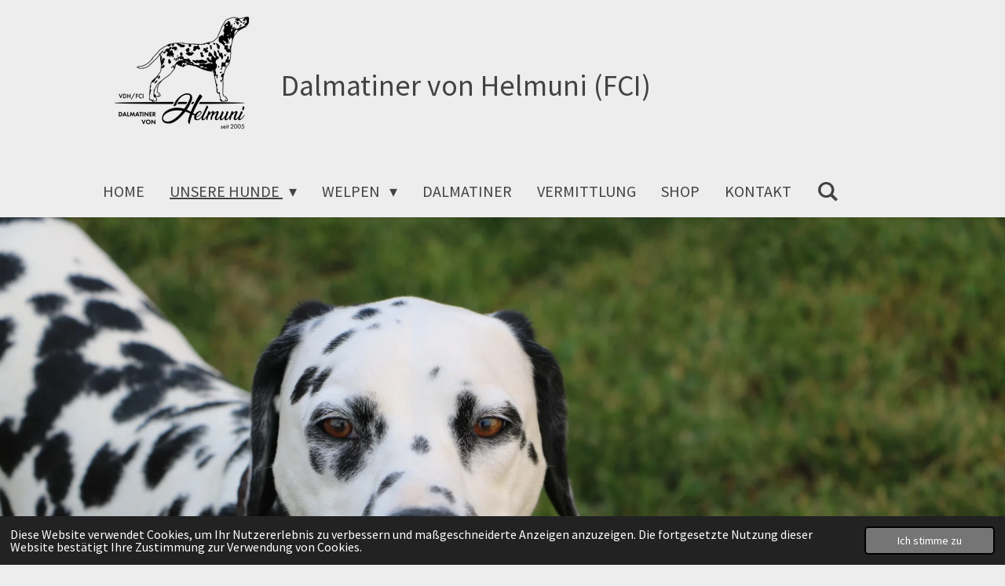

--- FILE ---
content_type: text/html; charset=UTF-8
request_url: https://www.dalmatiner-von-helmuni.com/unsere-hunde/im-ruhestand/descara-von-helmuni
body_size: 11852
content:
<!DOCTYPE html>
<html lang="de">
    <head>
        <meta http-equiv="Content-Type" content="text/html; charset=utf-8">
        <meta name="viewport" content="width=device-width, initial-scale=1.0, maximum-scale=5.0">
        <meta http-equiv="X-UA-Compatible" content="IE=edge">
        <link rel="canonical" href="https://www.dalmatiner-von-helmuni.com/unsere-hunde/im-ruhestand/descara-von-helmuni">
        <link rel="sitemap" type="application/xml" href="https://www.dalmatiner-von-helmuni.com/sitemap.xml">
        <meta property="og:title" content="Descara von Helmuni / Im Ruhestand / Unsere Hunde | Dalmatiner von Helmuni (FCI)">
        <meta property="og:url" content="https://www.dalmatiner-von-helmuni.com/unsere-hunde/im-ruhestand/descara-von-helmuni">
        <base href="https://www.dalmatiner-von-helmuni.com/">
        <meta name="description" property="og:description" content="">
                <script nonce="eb66662764615cac4b3002fe67054abf">
            
            window.JOUWWEB = window.JOUWWEB || {};
            window.JOUWWEB.application = window.JOUWWEB.application || {};
            window.JOUWWEB.application = {"backends":[{"domain":"jouwweb.nl","freeDomain":"jouwweb.site"},{"domain":"webador.com","freeDomain":"webadorsite.com"},{"domain":"webador.de","freeDomain":"webadorsite.com"},{"domain":"webador.fr","freeDomain":"webadorsite.com"},{"domain":"webador.es","freeDomain":"webadorsite.com"},{"domain":"webador.it","freeDomain":"webadorsite.com"},{"domain":"jouwweb.be","freeDomain":"jouwweb.site"},{"domain":"webador.ie","freeDomain":"webadorsite.com"},{"domain":"webador.co.uk","freeDomain":"webadorsite.com"},{"domain":"webador.at","freeDomain":"webadorsite.com"},{"domain":"webador.be","freeDomain":"webadorsite.com"},{"domain":"webador.ch","freeDomain":"webadorsite.com"},{"domain":"webador.ch","freeDomain":"webadorsite.com"},{"domain":"webador.mx","freeDomain":"webadorsite.com"},{"domain":"webador.com","freeDomain":"webadorsite.com"},{"domain":"webador.dk","freeDomain":"webadorsite.com"},{"domain":"webador.se","freeDomain":"webadorsite.com"},{"domain":"webador.no","freeDomain":"webadorsite.com"},{"domain":"webador.fi","freeDomain":"webadorsite.com"},{"domain":"webador.ca","freeDomain":"webadorsite.com"},{"domain":"webador.ca","freeDomain":"webadorsite.com"},{"domain":"webador.pl","freeDomain":"webadorsite.com"},{"domain":"webador.com.au","freeDomain":"webadorsite.com"},{"domain":"webador.nz","freeDomain":"webadorsite.com"}],"editorLocale":"de-DE","editorTimezone":"Europe\/Berlin","editorLanguage":"de","analytics4TrackingId":"G-E6PZPGE4QM","analyticsDimensions":[],"backendDomain":"www.webador.de","backendShortDomain":"webador.de","backendKey":"webador-de","freeWebsiteDomain":"webadorsite.com","noSsl":false,"build":{"reference":"dabeacf"},"linkHostnames":["www.jouwweb.nl","www.webador.com","www.webador.de","www.webador.fr","www.webador.es","www.webador.it","www.jouwweb.be","www.webador.ie","www.webador.co.uk","www.webador.at","www.webador.be","www.webador.ch","fr.webador.ch","www.webador.mx","es.webador.com","www.webador.dk","www.webador.se","www.webador.no","www.webador.fi","www.webador.ca","fr.webador.ca","www.webador.pl","www.webador.com.au","www.webador.nz"],"assetsUrl":"https:\/\/assets.jwwb.nl","loginUrl":"https:\/\/www.webador.de\/anmelden","publishUrl":"https:\/\/www.webador.de\/v2\/website\/4442445\/publish-proxy","adminUserOrIp":false,"pricing":{"plans":{"lite":{"amount":"700","currency":"EUR"},"pro":{"amount":"1200","currency":"EUR"},"business":{"amount":"2400","currency":"EUR"}},"yearlyDiscount":{"price":{"amount":"0","currency":"EUR"},"ratio":0,"percent":"0\u00a0%","discountPrice":{"amount":"0","currency":"EUR"},"termPricePerMonth":{"amount":"0","currency":"EUR"},"termPricePerYear":{"amount":"0","currency":"EUR"}}},"hcUrl":{"add-product-variants":"https:\/\/help.webador.com\/hc\/de\/articles\/29426751649809","basic-vs-advanced-shipping":"https:\/\/help.webador.com\/hc\/de\/articles\/29426731685777","html-in-head":"https:\/\/help.webador.com\/hc\/de\/articles\/29426689990033","link-domain-name":"https:\/\/help.webador.com\/hc\/de\/articles\/29426688803345","optimize-for-mobile":"https:\/\/help.webador.com\/hc\/de\/articles\/29426707033617","seo":"https:\/\/help.webador.com\/hc\/de\/categories\/29387178511377","transfer-domain-name":"https:\/\/help.webador.com\/hc\/de\/articles\/29426715688209","website-not-secure":"https:\/\/help.webador.com\/hc\/de\/articles\/29426706659729"}};
            window.JOUWWEB.brand = {"type":"webador","name":"Webador","domain":"Webador.de","supportEmail":"support@webador.de"};
                    
                window.JOUWWEB = window.JOUWWEB || {};
                window.JOUWWEB.websiteRendering = {"locale":"de-DE","timezone":"Europe\/Berlin","routes":{"api\/upload\/product-field":"\/_api\/upload\/product-field","checkout\/cart":"\/cart","payment":"\/complete-order\/:publicOrderId","payment\/forward":"\/complete-order\/:publicOrderId\/forward","public-order":"\/order\/:publicOrderId","checkout\/authorize":"\/cart\/authorize\/:gateway","wishlist":"\/wishlist"}};
                                                    window.JOUWWEB.website = {"id":4442445,"locale":"de-DE","enabled":true,"title":"Dalmatiner von Helmuni (FCI)","hasTitle":true,"roleOfLoggedInUser":null,"ownerLocale":"de-DE","plan":"pro","freeWebsiteDomain":"webadorsite.com","backendKey":"webador-de","currency":"EUR","defaultLocale":"de-DE","url":"https:\/\/www.dalmatiner-von-helmuni.com\/","homepageSegmentId":18375545,"category":"website","isOffline":false,"isPublished":true,"locales":["de-DE"],"allowed":{"ads":false,"credits":true,"externalLinks":true,"slideshow":true,"customDefaultSlideshow":true,"hostedAlbums":true,"moderators":true,"mailboxQuota":1,"statisticsVisitors":true,"statisticsDetailed":true,"statisticsMonths":1,"favicon":true,"password":true,"freeDomains":0,"freeMailAccounts":1,"canUseLanguages":false,"fileUpload":true,"legacyFontSize":false,"webshop":true,"products":10,"imageText":false,"search":true,"audioUpload":true,"videoUpload":0,"allowDangerousForms":false,"allowHtmlCode":true,"mobileBar":true,"sidebar":false,"poll":false,"allowCustomForms":true,"allowBusinessListing":true,"allowCustomAnalytics":true,"allowAccountingLink":true,"digitalProducts":false,"sitemapElement":false},"mobileBar":{"enabled":true,"theme":"accent","email":{"active":true,"value":"info@dalmatiner-von-helmuni.com"},"location":{"active":true,"value":"Schillerstra\u00dfe 4, Pfatter"},"phone":{"active":true,"value":"+4994819439102"},"whatsapp":{"active":false},"social":{"active":true,"network":"facebook","value":"dalmatiner.helmuni"}},"webshop":{"enabled":false,"currency":"EUR","taxEnabled":false,"taxInclusive":true,"vatDisclaimerVisible":true,"orderNotice":null,"orderConfirmation":null,"freeShipping":false,"freeShippingAmount":"0.00","shippingDisclaimerVisible":true,"pickupAllowed":false,"couponAllowed":false,"detailsPageAvailable":true,"socialMediaVisible":false,"termsPage":null,"termsPageUrl":null,"extraTerms":null,"pricingVisible":true,"orderButtonVisible":true,"shippingAdvanced":false,"shippingAdvancedBackEnd":false,"soldOutVisible":true,"backInStockNotificationEnabled":true,"canAddProducts":true,"nextOrderNumber":1,"allowedServicePoints":[],"sendcloudConfigured":false,"sendcloudFallbackPublicKey":"a3d50033a59b4a598f1d7ce7e72aafdf","taxExemptionAllowed":true,"invoiceComment":null,"emptyCartVisible":true,"minimumOrderPrice":null,"productNumbersEnabled":false,"wishlistEnabled":true,"hideTaxOnCart":false},"isTreatedAsWebshop":false};                            window.JOUWWEB.cart = {"products":[],"coupon":null,"shippingCountryCode":null,"shippingChoice":null,"breakdown":[]};                            window.JOUWWEB.scripts = ["website-rendering\/slideshow"];                        window.parent.JOUWWEB.colorPalette = window.JOUWWEB.colorPalette;
        </script>
                <title>Descara von Helmuni / Im Ruhestand / Unsere Hunde | Dalmatiner von Helmuni (FCI)</title>
                                            <link href="https://primary.jwwb.nl/public/v/b/b/temp-qgmcglqsbgbinphtwlmx/touch-icon-iphone.png?bust=1739196362" rel="apple-touch-icon" sizes="60x60">                                                <link href="https://primary.jwwb.nl/public/v/b/b/temp-qgmcglqsbgbinphtwlmx/touch-icon-ipad.png?bust=1739196362" rel="apple-touch-icon" sizes="76x76">                                                <link href="https://primary.jwwb.nl/public/v/b/b/temp-qgmcglqsbgbinphtwlmx/touch-icon-iphone-retina.png?bust=1739196362" rel="apple-touch-icon" sizes="120x120">                                                <link href="https://primary.jwwb.nl/public/v/b/b/temp-qgmcglqsbgbinphtwlmx/touch-icon-ipad-retina.png?bust=1739196362" rel="apple-touch-icon" sizes="152x152">                                                <link href="https://primary.jwwb.nl/public/v/b/b/temp-qgmcglqsbgbinphtwlmx/favicon.png?bust=1739196362" rel="shortcut icon">                                                <link href="https://primary.jwwb.nl/public/v/b/b/temp-qgmcglqsbgbinphtwlmx/favicon.png?bust=1739196362" rel="icon">                                        <meta property="og:image" content="https&#x3A;&#x2F;&#x2F;primary.jwwb.nl&#x2F;public&#x2F;v&#x2F;b&#x2F;b&#x2F;temp-qgmcglqsbgbinphtwlmx&#x2F;descara-high-t1bb6y.jpg&#x3F;enable-io&#x3D;true&amp;enable&#x3D;upscale&amp;fit&#x3D;bounds&amp;width&#x3D;1200">
                    <meta property="og:image" content="https&#x3A;&#x2F;&#x2F;primary.jwwb.nl&#x2F;public&#x2F;v&#x2F;b&#x2F;b&#x2F;temp-qgmcglqsbgbinphtwlmx&#x2F;vektorgrafik-png-high-tqbso1.png&#x3F;enable-io&#x3D;true&amp;enable&#x3D;upscale&amp;fit&#x3D;bounds&amp;width&#x3D;1200">
                    <meta property="og:image" content="https&#x3A;&#x2F;&#x2F;primary.jwwb.nl&#x2F;public&#x2F;v&#x2F;b&#x2F;b&#x2F;temp-qgmcglqsbgbinphtwlmx&#x2F;vektor-png-high.png&#x3F;enable-io&#x3D;true&amp;enable&#x3D;upscale&amp;fit&#x3D;bounds&amp;width&#x3D;1200">
                                    <meta name="twitter:card" content="summary_large_image">
                        <meta property="twitter:image" content="https&#x3A;&#x2F;&#x2F;primary.jwwb.nl&#x2F;public&#x2F;v&#x2F;b&#x2F;b&#x2F;temp-qgmcglqsbgbinphtwlmx&#x2F;descara-high-t1bb6y.jpg&#x3F;enable-io&#x3D;true&amp;enable&#x3D;upscale&amp;fit&#x3D;bounds&amp;width&#x3D;1200">
                                                    <script src="https://plausible.io/js/script.manual.js" nonce="eb66662764615cac4b3002fe67054abf" data-turbo-track="reload" defer data-domain="shard20.jouwweb.nl"></script>
<link rel="stylesheet" type="text/css" href="https://gfonts.jwwb.nl/css?display=fallback&amp;family=Source+Sans+Pro%3A400%2C700%2C400italic%2C700italic" nonce="eb66662764615cac4b3002fe67054abf" data-turbo-track="dynamic">
<script src="https://assets.jwwb.nl/assets/build/website-rendering/de-DE.js?bust=bebfc15ff0c7ef191570" nonce="eb66662764615cac4b3002fe67054abf" data-turbo-track="reload" defer></script>
<script src="https://assets.jwwb.nl/assets/website-rendering/runtime.cee983c75391f900fb05.js?bust=4ce5de21b577bc4120dd" nonce="eb66662764615cac4b3002fe67054abf" data-turbo-track="reload" defer></script>
<script src="https://assets.jwwb.nl/assets/website-rendering/812.881ee67943804724d5af.js?bust=78ab7ad7d6392c42d317" nonce="eb66662764615cac4b3002fe67054abf" data-turbo-track="reload" defer></script>
<script src="https://assets.jwwb.nl/assets/website-rendering/main.5cc2a9179e0462270809.js?bust=47fa63093185ee0400ae" nonce="eb66662764615cac4b3002fe67054abf" data-turbo-track="reload" defer></script>
<link rel="preload" href="https://assets.jwwb.nl/assets/website-rendering/styles.c611799110a447e67981.css?bust=226f06dc4f39cd5a64cc" as="style">
<link rel="preload" href="https://assets.jwwb.nl/assets/website-rendering/fonts/icons-website-rendering/font/website-rendering.woff2?bust=bd2797014f9452dadc8e" as="font" crossorigin>
<link rel="preconnect" href="https://gfonts.jwwb.nl">
<link rel="stylesheet" type="text/css" href="https://assets.jwwb.nl/assets/website-rendering/styles.c611799110a447e67981.css?bust=226f06dc4f39cd5a64cc" nonce="eb66662764615cac4b3002fe67054abf" data-turbo-track="dynamic">
<link rel="preconnect" href="https://assets.jwwb.nl">
<link rel="stylesheet" type="text/css" href="https://primary.jwwb.nl/public/v/b/b/temp-qgmcglqsbgbinphtwlmx/style.css?bust=1768824083" nonce="eb66662764615cac4b3002fe67054abf" data-turbo-track="dynamic">    </head>
    <body
        id="top"
        class="jw-is-slideshow jw-header-is-image-text jw-is-segment-page jw-is-frontend jw-is-no-sidebar jw-is-no-messagebar jw-is-no-touch-device jw-is-no-mobile"
                                    data-jouwweb-page="19141618"
                                                data-jouwweb-segment-id="19141618"
                                                data-jouwweb-segment-type="page"
                                                data-template-threshold="900"
                                                data-template-name="100-percent&#x7C;poisson"
                            itemscope
        itemtype="https://schema.org/WebPage"
    >
                                    <meta itemprop="url" content="https://www.dalmatiner-von-helmuni.com/unsere-hunde/im-ruhestand/descara-von-helmuni">
        <a href="#main-content" class="jw-skip-link">
            Zum Hauptinhalt springen        </a>
        <div class="jw-background"></div>
        <div class="jw-body">
            <div class="jw-mobile-menu jw-mobile-is-text js-mobile-menu">
            <button
            type="button"
            class="jw-mobile-menu__button jw-mobile-search-button"
            aria-label="Suche innerhalb der Website"
        >
            <span class="jw-icon-search"></span>
        </button>
        <div class="jw-mobile-header jw-mobile-header--image-text">
        <a            class="jw-mobile-header-content"
                            href="/"
                        >
                            <img class="jw-mobile-logo jw-mobile-logo--square" src="https://primary.jwwb.nl/public/v/b/b/temp-qgmcglqsbgbinphtwlmx/vektorgrafik-png-high.png?enable-io=true&amp;enable=upscale&amp;height=70" srcset="https://primary.jwwb.nl/public/v/b/b/temp-qgmcglqsbgbinphtwlmx/vektorgrafik-png-high.png?enable-io=true&amp;enable=upscale&amp;height=70 1x, https://primary.jwwb.nl/public/v/b/b/temp-qgmcglqsbgbinphtwlmx/vektorgrafik-png-high.png?enable-io=true&amp;enable=upscale&amp;height=140&amp;quality=70 2x" alt="Dalmatiner von Helmuni (FCI)" title="Dalmatiner von Helmuni (FCI)">                                        <div class="jw-mobile-text">
                    <span style="font-size: 150%;">Dalmatiner von Helmuni (FCI)</span>                </div>
                    </a>
    </div>

    
            <button
            type="button"
            class="jw-mobile-menu__button jw-mobile-toggle"
            aria-label="Menü anzeigen"
        >
            <span class="jw-icon-burger"></span>
        </button>
    </div>
    <div class="jw-mobile-menu-search jw-mobile-menu-search--hidden">
        <form
            action="/search"
            method="get"
            class="jw-mobile-menu-search__box"
        >
            <input
                type="text"
                name="q"
                value=""
                placeholder="Suche..."
                class="jw-mobile-menu-search__input"
                aria-label="Suche"
            >
            <button type="submit" class="jw-btn jw-btn--style-flat jw-mobile-menu-search__button" aria-label="Suche">
                <span class="website-rendering-icon-search" aria-hidden="true"></span>
            </button>
            <button type="button" class="jw-btn jw-btn--style-flat jw-mobile-menu-search__button js-cancel-search" aria-label="Suche abbrechen">
                <span class="website-rendering-icon-cancel" aria-hidden="true"></span>
            </button>
        </form>
    </div>
            <div class="topmenu">
    <header>
        <div class="topmenu-inner js-topbar-content-container">
            <div class="jw-header-logo">
            <div
    id="jw-header-image-container"
    class="jw-header jw-header-image jw-header-image-toggle"
    style="flex-basis: 213px; max-width: 213px; flex-shrink: 1;"
>
            <a href="/">
        <img id="jw-header-image" data-image-id="149987267" srcset="https://primary.jwwb.nl/public/v/b/b/temp-qgmcglqsbgbinphtwlmx/vektorgrafik-png-high.png?enable-io=true&amp;width=213 213w, https://primary.jwwb.nl/public/v/b/b/temp-qgmcglqsbgbinphtwlmx/vektorgrafik-png-high.png?enable-io=true&amp;width=426 426w" class="jw-header-image" title="Dalmatiner von Helmuni (FCI)" style="" sizes="213px" width="213" height="213" intrinsicsize="213.00 x 213.00" alt="Dalmatiner von Helmuni (FCI)">                </a>
    </div>
        <div
    class="jw-header jw-header-title-container jw-header-text jw-header-text-toggle"
    data-stylable="true"
>
    <a        id="jw-header-title"
        class="jw-header-title"
                    href="/"
            >
        <span style="font-size: 150%;">Dalmatiner von Helmuni (FCI)</span>    </a>
</div>
</div>
            <nav class="menu jw-menu-copy">
                <ul
    id="jw-menu"
    class="jw-menu jw-menu-horizontal"
            >
            <li
    class="jw-menu-item"
>
        <a        class="jw-menu-link"
        href="/"                                            data-page-link-id="18375545"
                            >
                <span class="">
            Home        </span>
            </a>
                </li>
            <li
    class="jw-menu-item jw-menu-has-submenu jw-menu-is-active"
>
        <a        class="jw-menu-link js-active-menu-item"
        href="/unsere-hunde"                                            data-page-link-id="18378846"
                            >
                <span class="">
            Unsere Hunde        </span>
                    <span class="jw-arrow jw-arrow-toplevel"></span>
            </a>
                    <ul
            class="jw-submenu"
                    >
                            <li
    class="jw-menu-item jw-menu-has-submenu"
>
        <a        class="jw-menu-link"
        href="/unsere-hunde/unsere-hunde-1"                                            data-page-link-id="19141506"
                            >
                <span class="">
            unsere Hunde        </span>
                    <span class="jw-arrow"></span>
            </a>
                    <ul
            class="jw-submenu"
                    >
                            <li
    class="jw-menu-item"
>
        <a        class="jw-menu-link"
        href="/unsere-hunde/unsere-hunde-1/jule"                                            data-page-link-id="18584943"
                            >
                <span class="">
            Jule        </span>
            </a>
                </li>
                            <li
    class="jw-menu-item"
>
        <a        class="jw-menu-link"
        href="/unsere-hunde/unsere-hunde-1/lotte"                                            data-page-link-id="18584949"
                            >
                <span class="">
            Lotte        </span>
            </a>
                </li>
                            <li
    class="jw-menu-item"
>
        <a        class="jw-menu-link"
        href="/unsere-hunde/unsere-hunde-1/casper"                                            data-page-link-id="26725032"
                            >
                <span class="">
            Casper        </span>
            </a>
                </li>
                    </ul>
        </li>
                            <li
    class="jw-menu-item jw-menu-has-submenu jw-menu-is-active"
>
        <a        class="jw-menu-link js-active-menu-item"
        href="/unsere-hunde/im-ruhestand"                                            data-page-link-id="19141584"
                            >
                <span class="">
            Im Ruhestand        </span>
                    <span class="jw-arrow"></span>
            </a>
                    <ul
            class="jw-submenu"
                    >
                            <li
    class="jw-menu-item jw-menu-is-active"
>
        <a        class="jw-menu-link js-active-menu-item"
        href="/unsere-hunde/im-ruhestand/descara-von-helmuni"                                            data-page-link-id="19141618"
                            >
                <span class="">
            Descara von Helmuni        </span>
            </a>
                </li>
                            <li
    class="jw-menu-item"
>
        <a        class="jw-menu-link"
        href="/unsere-hunde/im-ruhestand/chilly-cat-vom-gramzower-kloster"                                            data-page-link-id="19141611"
                            >
                <span class="">
            Chilly Cat vom Gramzower Kloster        </span>
            </a>
                </li>
                            <li
    class="jw-menu-item"
>
        <a        class="jw-menu-link"
        href="/unsere-hunde/im-ruhestand/asshay-vom-gramzower-kloster"                                            data-page-link-id="19141599"
                            >
                <span class="">
            Asshay vom Gramzower Kloster        </span>
            </a>
                </li>
                            <li
    class="jw-menu-item"
>
        <a        class="jw-menu-link"
        href="/unsere-hunde/im-ruhestand/goldor-von-helmuni"                                            data-page-link-id="18584939"
                            >
                <span class="">
            Goldor von Helmuni        </span>
            </a>
                </li>
                    </ul>
        </li>
                            <li
    class="jw-menu-item jw-menu-has-submenu"
>
        <a        class="jw-menu-link"
        href="/unsere-hunde/in-memoriam"                                            data-page-link-id="19141669"
                            >
                <span class="">
            In Memoriam        </span>
                    <span class="jw-arrow"></span>
            </a>
                    <ul
            class="jw-submenu"
                    >
                            <li
    class="jw-menu-item"
>
        <a        class="jw-menu-link"
        href="/unsere-hunde/in-memoriam/black-magic-star-von-helmuni"                                            data-page-link-id="19141693"
                            >
                <span class="">
            Black Magic Star von Helmuni        </span>
            </a>
                </li>
                            <li
    class="jw-menu-item"
>
        <a        class="jw-menu-link"
        href="/unsere-hunde/in-memoriam/nero"                                            data-page-link-id="19141686"
                            >
                <span class="">
            Nero        </span>
            </a>
                </li>
                            <li
    class="jw-menu-item"
>
        <a        class="jw-menu-link"
        href="/unsere-hunde/in-memoriam/erasmus-von-schesslitz"                                            data-page-link-id="19141678"
                            >
                <span class="">
            Erasmus von Scheßlitz        </span>
            </a>
                </li>
                            <li
    class="jw-menu-item"
>
        <a        class="jw-menu-link"
        href="/unsere-hunde/in-memoriam/white-pearl-von-nassau"                                            data-page-link-id="19141684"
                            >
                <span class="">
            White Pearl von Nassau        </span>
            </a>
                </li>
                    </ul>
        </li>
                    </ul>
        </li>
            <li
    class="jw-menu-item jw-menu-has-submenu"
>
        <a        class="jw-menu-link"
        href="/welpen"                                            data-page-link-id="18378835"
                            >
                <span class="">
            Welpen        </span>
                    <span class="jw-arrow jw-arrow-toplevel"></span>
            </a>
                    <ul
            class="jw-submenu"
                    >
                            <li
    class="jw-menu-item"
>
        <a        class="jw-menu-link"
        href="/welpen/u-wurf-in-planung"                                            data-page-link-id="28910842"
                            >
                <span class="">
            U-Wurf in Planung        </span>
            </a>
                </li>
                    </ul>
        </li>
            <li
    class="jw-menu-item"
>
        <a        class="jw-menu-link"
        href="/dalmatiner"                                            data-page-link-id="18378847"
                            >
                <span class="">
            Dalmatiner        </span>
            </a>
                </li>
            <li
    class="jw-menu-item"
>
        <a        class="jw-menu-link"
        href="/vermittlung"                                            data-page-link-id="24639293"
                            >
                <span class="">
            Vermittlung        </span>
            </a>
                </li>
            <li
    class="jw-menu-item"
>
        <a        class="jw-menu-link"
        href="/shop"                                            data-page-link-id="31896670"
                            >
                <span class="">
            Shop        </span>
            </a>
                </li>
            <li
    class="jw-menu-item"
>
        <a        class="jw-menu-link"
        href="/kontakt"                                            data-page-link-id="18375547"
                            >
                <span class="">
            Kontakt        </span>
            </a>
                </li>
            <li
    class="jw-menu-item jw-menu-search-item"
>
        <button        class="jw-menu-link jw-menu-link--icon jw-text-button"
                                                                    title="Suche"
            >
                                <span class="website-rendering-icon-search"></span>
                            <span class="hidden-desktop-horizontal-menu">
            Suche        </span>
            </button>
                
            <div class="jw-popover-container jw-popover-container--inline is-hidden">
                <div class="jw-popover-backdrop"></div>
                <div class="jw-popover">
                    <div class="jw-popover__arrow"></div>
                    <div class="jw-popover__content jw-section-white">
                        <form  class="jw-search" action="/search" method="get">
                            
                            <input class="jw-search__input" type="text" name="q" value="" placeholder="Suche..." aria-label="Suche" >
                            <button class="jw-search__submit" type="submit" aria-label="Suche">
                                <span class="website-rendering-icon-search" aria-hidden="true"></span>
                            </button>
                        </form>
                    </div>
                </div>
            </div>
                        </li>
    
    </ul>

    <script nonce="eb66662764615cac4b3002fe67054abf" id="jw-mobile-menu-template" type="text/template">
        <ul id="jw-menu" class="jw-menu jw-menu-horizontal jw-menu-spacing--mobile-bar">
                            <li
    class="jw-menu-item"
>
        <a        class="jw-menu-link"
        href="/"                                            data-page-link-id="18375545"
                            >
                <span class="">
            Home        </span>
            </a>
                </li>
                            <li
    class="jw-menu-item jw-menu-has-submenu jw-menu-is-active"
>
        <a        class="jw-menu-link js-active-menu-item"
        href="/unsere-hunde"                                            data-page-link-id="18378846"
                            >
                <span class="">
            Unsere Hunde        </span>
                    <span class="jw-arrow jw-arrow-toplevel"></span>
            </a>
                    <ul
            class="jw-submenu"
                    >
                            <li
    class="jw-menu-item jw-menu-has-submenu"
>
        <a        class="jw-menu-link"
        href="/unsere-hunde/unsere-hunde-1"                                            data-page-link-id="19141506"
                            >
                <span class="">
            unsere Hunde        </span>
                    <span class="jw-arrow"></span>
            </a>
                    <ul
            class="jw-submenu"
                    >
                            <li
    class="jw-menu-item"
>
        <a        class="jw-menu-link"
        href="/unsere-hunde/unsere-hunde-1/jule"                                            data-page-link-id="18584943"
                            >
                <span class="">
            Jule        </span>
            </a>
                </li>
                            <li
    class="jw-menu-item"
>
        <a        class="jw-menu-link"
        href="/unsere-hunde/unsere-hunde-1/lotte"                                            data-page-link-id="18584949"
                            >
                <span class="">
            Lotte        </span>
            </a>
                </li>
                            <li
    class="jw-menu-item"
>
        <a        class="jw-menu-link"
        href="/unsere-hunde/unsere-hunde-1/casper"                                            data-page-link-id="26725032"
                            >
                <span class="">
            Casper        </span>
            </a>
                </li>
                    </ul>
        </li>
                            <li
    class="jw-menu-item jw-menu-has-submenu jw-menu-is-active"
>
        <a        class="jw-menu-link js-active-menu-item"
        href="/unsere-hunde/im-ruhestand"                                            data-page-link-id="19141584"
                            >
                <span class="">
            Im Ruhestand        </span>
                    <span class="jw-arrow"></span>
            </a>
                    <ul
            class="jw-submenu"
                    >
                            <li
    class="jw-menu-item jw-menu-is-active"
>
        <a        class="jw-menu-link js-active-menu-item"
        href="/unsere-hunde/im-ruhestand/descara-von-helmuni"                                            data-page-link-id="19141618"
                            >
                <span class="">
            Descara von Helmuni        </span>
            </a>
                </li>
                            <li
    class="jw-menu-item"
>
        <a        class="jw-menu-link"
        href="/unsere-hunde/im-ruhestand/chilly-cat-vom-gramzower-kloster"                                            data-page-link-id="19141611"
                            >
                <span class="">
            Chilly Cat vom Gramzower Kloster        </span>
            </a>
                </li>
                            <li
    class="jw-menu-item"
>
        <a        class="jw-menu-link"
        href="/unsere-hunde/im-ruhestand/asshay-vom-gramzower-kloster"                                            data-page-link-id="19141599"
                            >
                <span class="">
            Asshay vom Gramzower Kloster        </span>
            </a>
                </li>
                            <li
    class="jw-menu-item"
>
        <a        class="jw-menu-link"
        href="/unsere-hunde/im-ruhestand/goldor-von-helmuni"                                            data-page-link-id="18584939"
                            >
                <span class="">
            Goldor von Helmuni        </span>
            </a>
                </li>
                    </ul>
        </li>
                            <li
    class="jw-menu-item jw-menu-has-submenu"
>
        <a        class="jw-menu-link"
        href="/unsere-hunde/in-memoriam"                                            data-page-link-id="19141669"
                            >
                <span class="">
            In Memoriam        </span>
                    <span class="jw-arrow"></span>
            </a>
                    <ul
            class="jw-submenu"
                    >
                            <li
    class="jw-menu-item"
>
        <a        class="jw-menu-link"
        href="/unsere-hunde/in-memoriam/black-magic-star-von-helmuni"                                            data-page-link-id="19141693"
                            >
                <span class="">
            Black Magic Star von Helmuni        </span>
            </a>
                </li>
                            <li
    class="jw-menu-item"
>
        <a        class="jw-menu-link"
        href="/unsere-hunde/in-memoriam/nero"                                            data-page-link-id="19141686"
                            >
                <span class="">
            Nero        </span>
            </a>
                </li>
                            <li
    class="jw-menu-item"
>
        <a        class="jw-menu-link"
        href="/unsere-hunde/in-memoriam/erasmus-von-schesslitz"                                            data-page-link-id="19141678"
                            >
                <span class="">
            Erasmus von Scheßlitz        </span>
            </a>
                </li>
                            <li
    class="jw-menu-item"
>
        <a        class="jw-menu-link"
        href="/unsere-hunde/in-memoriam/white-pearl-von-nassau"                                            data-page-link-id="19141684"
                            >
                <span class="">
            White Pearl von Nassau        </span>
            </a>
                </li>
                    </ul>
        </li>
                    </ul>
        </li>
                            <li
    class="jw-menu-item jw-menu-has-submenu"
>
        <a        class="jw-menu-link"
        href="/welpen"                                            data-page-link-id="18378835"
                            >
                <span class="">
            Welpen        </span>
                    <span class="jw-arrow jw-arrow-toplevel"></span>
            </a>
                    <ul
            class="jw-submenu"
                    >
                            <li
    class="jw-menu-item"
>
        <a        class="jw-menu-link"
        href="/welpen/u-wurf-in-planung"                                            data-page-link-id="28910842"
                            >
                <span class="">
            U-Wurf in Planung        </span>
            </a>
                </li>
                    </ul>
        </li>
                            <li
    class="jw-menu-item"
>
        <a        class="jw-menu-link"
        href="/dalmatiner"                                            data-page-link-id="18378847"
                            >
                <span class="">
            Dalmatiner        </span>
            </a>
                </li>
                            <li
    class="jw-menu-item"
>
        <a        class="jw-menu-link"
        href="/vermittlung"                                            data-page-link-id="24639293"
                            >
                <span class="">
            Vermittlung        </span>
            </a>
                </li>
                            <li
    class="jw-menu-item"
>
        <a        class="jw-menu-link"
        href="/shop"                                            data-page-link-id="31896670"
                            >
                <span class="">
            Shop        </span>
            </a>
                </li>
                            <li
    class="jw-menu-item"
>
        <a        class="jw-menu-link"
        href="/kontakt"                                            data-page-link-id="18375547"
                            >
                <span class="">
            Kontakt        </span>
            </a>
                </li>
            
                    </ul>
    </script>
            </nav>
        </div>
    </header>
</div>
<div
    id="jw-slideshow"
    class="jw-slideshow jw-slideshow-toggle jw-slideshow--parallax jw-slideshow--parallax-effect banner-md"
    data-pause="7000"
    data-autoplay="1"
    data-transition="horizontal"
    data-ratio="0.71"
>
                    <div class="bx-wrapper"><div class="bx-viewport">
        <ul>
                    <li class="jw-slideshow-slide">
    <div data-key="0" data-text="" data-subtext="" data-buttontext="" data-buttontarget="_self" data-backdrop="0" data-layout="no-text" style="background-position: 50% 50%; background-image: url(&#039;https://primary.jwwb.nl/public/v/b/b/temp-qgmcglqsbgbinphtwlmx/img_4540.jpg?enable-io=true&amp;enable=upscale&amp;crop=1920%2C1280%2Cx0%2Cy0%2Csafe&#039;);" data-background-position-x="0.5" data-background-position-y="0.5" class="jw-slideshow-slide-content jw-slideshow-slide-content--display-cover jw-slideshow-slide-content--no-backdrop ">                                    <div class="jw-slideshow-slide-content-height-enforcer-wrapper">
                <div
                    class="jw-slideshow-slide-content-height-enforcer"
                    style="padding-bottom: 71%;"
                >
                </div>
            </div>
                <div class="bx-caption-wrapper jw-slideshow-slide-align-center">
            <div class="bx-caption">
                <div class="jw-slideshow-title"></div>
                                            </div>
        </div>
    </div>
</li>

            </ul>
            </div></div>
        <div class="jw-slideshow__scroll-arrow">
        <i class="website-rendering-icon-down-open-big"></i>
    </div>
    <style>
                @media screen and (min-width: 1200px) {
            .jw-slideshow-slide-content-height-enforcer-wrapper {
                max-height: 852px !important;
            }
        }
            </style>
</div>

<div class="wrapper">
    <div class="main-content">
        
<main id="main-content" class="block-content">
    <div data-section-name="content" class="jw-section jw-section-content jw-responsive">
        <div
    id="jw-element-286872162"
    data-jw-element-id="286872162"
        class="jw-tree-node jw-element jw-strip-root jw-tree-container jw-responsive jw-node-is-first-child jw-node-is-last-child"
>
    <div
    id="jw-element-363026494"
    data-jw-element-id="363026494"
        class="jw-tree-node jw-element jw-strip jw-tree-container jw-responsive jw-strip--default jw-strip--style-color jw-strip--color-default jw-strip--padding-both jw-node-is-first-child jw-strip--primary jw-node-is-last-child"
>
    <div class="jw-strip__content-container"><div class="jw-strip__content jw-responsive">
                        <nav class="jw-breadcrumbs" aria-label="Navigationspfad"><ol><li><a href="/" class="jw-breadcrumbs__link">Home</a></li><li><span class="jw-breadcrumbs__separator" aria-hidden="true">&raquo;</span><a href="/unsere-hunde" class="jw-breadcrumbs__link">Unsere Hunde</a></li><li><span class="jw-breadcrumbs__separator" aria-hidden="true">&raquo;</span><a href="/unsere-hunde/im-ruhestand" class="jw-breadcrumbs__link">Im Ruhestand</a></li><li><span class="jw-breadcrumbs__separator" aria-hidden="true">&raquo;</span><a href="/unsere-hunde/im-ruhestand/descara-von-helmuni" class="jw-breadcrumbs__link jw-breadcrumbs__link--current" aria-current="page">Descara von Helmuni</a></li></ol></nav><div
    id="jw-element-429803311"
    data-jw-element-id="429803311"
        class="jw-tree-node jw-element jw-image-text jw-node-is-first-child"
>
    <div class="jw-element-imagetext-text">
            <h1 class="jw-heading-130" style="text-align: center;">Descara von Helmuni</h1>    </div>
</div><div
    id="jw-element-429803526"
    data-jw-element-id="429803526"
        class="jw-tree-node jw-element jw-spacer"
>
    <div
    class="jw-element-spacer-container "
    style="height: 50px"
>
    </div>
</div><div
    id="jw-element-429803795"
    data-jw-element-id="429803795"
        class="jw-tree-node jw-element jw-image"
>
    <div
    class="jw-intent jw-element-image jw-element-content jw-element-image-is-center"
            style="width: 100%;"
    >
            
        
                <picture
            class="jw-element-image__image-wrapper jw-image-is-square jw-intrinsic"
            style="padding-top: 73.4668%;"
        >
                                            <img class="jw-element-image__image jw-intrinsic__item" style="--jw-element-image--pan-x: 0.5; --jw-element-image--pan-y: 0.5;" alt="" src="https://primary.jwwb.nl/public/v/b/b/temp-qgmcglqsbgbinphtwlmx/descara-standard-s6k9i2.jpg" srcset="https://primary.jwwb.nl/public/v/b/b/temp-qgmcglqsbgbinphtwlmx/descara-high-t1bb6y.jpg?enable-io=true&amp;width=96 96w, https://primary.jwwb.nl/public/v/b/b/temp-qgmcglqsbgbinphtwlmx/descara-high-t1bb6y.jpg?enable-io=true&amp;width=147 147w, https://primary.jwwb.nl/public/v/b/b/temp-qgmcglqsbgbinphtwlmx/descara-high-t1bb6y.jpg?enable-io=true&amp;width=226 226w, https://primary.jwwb.nl/public/v/b/b/temp-qgmcglqsbgbinphtwlmx/descara-high-t1bb6y.jpg?enable-io=true&amp;width=347 347w, https://primary.jwwb.nl/public/v/b/b/temp-qgmcglqsbgbinphtwlmx/descara-high-t1bb6y.jpg?enable-io=true&amp;width=532 532w, https://primary.jwwb.nl/public/v/b/b/temp-qgmcglqsbgbinphtwlmx/descara-high-t1bb6y.jpg?enable-io=true&amp;width=816 816w, https://primary.jwwb.nl/public/v/b/b/temp-qgmcglqsbgbinphtwlmx/descara-high-t1bb6y.jpg?enable-io=true&amp;width=1252 1252w, https://primary.jwwb.nl/public/v/b/b/temp-qgmcglqsbgbinphtwlmx/descara-high-t1bb6y.jpg?enable-io=true&amp;width=1920 1920w" sizes="auto, min(100vw, 1200px), 100vw" loading="lazy" width="799" height="587">                    </picture>

            </div>
</div><div
    id="jw-element-429821154"
    data-jw-element-id="429821154"
        class="jw-tree-node jw-element jw-spacer"
>
    <div
    class="jw-element-spacer-container "
    style="height: 50px"
>
    </div>
</div><div
    id="jw-element-429804265"
    data-jw-element-id="429804265"
        class="jw-tree-node jw-element jw-album-raster"
>
    
<div class="jw-album jw-album--display-format-cover jw-album--size-medium jw-album--spacing-comfortable jw-album--no-captions" data-per-page="12">
            <a
    id="jw-album-image-28305388"
    href="https://primary.jwwb.nl/public/v/b/b/temp-qgmcglqsbgbinphtwlmx/descarafebr2017-high.jpg"
    class="jw-album-image"
    data-width="540"
    data-height="960"
    data-caption="descarafebr2017-standard.jpg"
    aria-label="descarafebr2017-standard.jpg"
    style="--source-aspect-ratio: 0.5625"
>
    <div class="jw-album-image__inner">
        <div class="jw-album-image__aspect"></div>
        <img class="jw-album-image__image" alt="descarafebr2017-standard.jpg" src="https://primary.jwwb.nl/public/v/b/b/temp-qgmcglqsbgbinphtwlmx/descarafebr2017-high.jpg?enable-io=true&amp;enable=upscale&amp;crop=1%3A1&amp;width=800" srcset="https://primary.jwwb.nl/public/v/b/b/temp-qgmcglqsbgbinphtwlmx/descarafebr2017-high.jpg?enable-io=true&amp;crop=1%3A1&amp;width=96 96w, https://primary.jwwb.nl/public/v/b/b/temp-qgmcglqsbgbinphtwlmx/descarafebr2017-high.jpg?enable-io=true&amp;crop=1%3A1&amp;width=147 147w, https://primary.jwwb.nl/public/v/b/b/temp-qgmcglqsbgbinphtwlmx/descarafebr2017-high.jpg?enable-io=true&amp;crop=1%3A1&amp;width=226 226w, https://primary.jwwb.nl/public/v/b/b/temp-qgmcglqsbgbinphtwlmx/descarafebr2017-high.jpg?enable-io=true&amp;crop=1%3A1&amp;width=347 347w, https://primary.jwwb.nl/public/v/b/b/temp-qgmcglqsbgbinphtwlmx/descarafebr2017-high.jpg?enable-io=true&amp;crop=1%3A1&amp;width=532 532w, https://primary.jwwb.nl/public/v/b/b/temp-qgmcglqsbgbinphtwlmx/descarafebr2017-high.jpg?enable-io=true&amp;crop=1%3A1&amp;width=816 816w, https://primary.jwwb.nl/public/v/b/b/temp-qgmcglqsbgbinphtwlmx/descarafebr2017-high.jpg?enable-io=true&amp;crop=1%3A1&amp;width=1252 1252w, https://primary.jwwb.nl/public/v/b/b/temp-qgmcglqsbgbinphtwlmx/descarafebr2017-high.jpg?enable-io=true&amp;crop=1%3A1&amp;width=1920 1920w" sizes="auto, min(100vw, 300px), 100vw" loading="lazy" width="800" height="800">            </div>
</a>
            <a
    id="jw-album-image-28305391"
    href="https://primary.jwwb.nl/public/v/b/b/temp-qgmcglqsbgbinphtwlmx/descara-babykopf-high.jpg"
    class="jw-album-image"
    data-width="1919"
    data-height="1280"
    data-caption="descara-babykopf-standard.jpg"
    aria-label="descara-babykopf-standard.jpg"
    style="--source-aspect-ratio: 1.4991"
>
    <div class="jw-album-image__inner">
        <div class="jw-album-image__aspect"></div>
        <img class="jw-album-image__image" alt="descara-babykopf-standard.jpg" src="https://primary.jwwb.nl/public/v/b/b/temp-qgmcglqsbgbinphtwlmx/descara-babykopf-high.jpg?enable-io=true&amp;enable=upscale&amp;crop=1%3A1&amp;width=800" srcset="https://primary.jwwb.nl/public/v/b/b/temp-qgmcglqsbgbinphtwlmx/descara-babykopf-high.jpg?enable-io=true&amp;crop=1%3A1&amp;width=96 96w, https://primary.jwwb.nl/public/v/b/b/temp-qgmcglqsbgbinphtwlmx/descara-babykopf-high.jpg?enable-io=true&amp;crop=1%3A1&amp;width=147 147w, https://primary.jwwb.nl/public/v/b/b/temp-qgmcglqsbgbinphtwlmx/descara-babykopf-high.jpg?enable-io=true&amp;crop=1%3A1&amp;width=226 226w, https://primary.jwwb.nl/public/v/b/b/temp-qgmcglqsbgbinphtwlmx/descara-babykopf-high.jpg?enable-io=true&amp;crop=1%3A1&amp;width=347 347w, https://primary.jwwb.nl/public/v/b/b/temp-qgmcglqsbgbinphtwlmx/descara-babykopf-high.jpg?enable-io=true&amp;crop=1%3A1&amp;width=532 532w, https://primary.jwwb.nl/public/v/b/b/temp-qgmcglqsbgbinphtwlmx/descara-babykopf-high.jpg?enable-io=true&amp;crop=1%3A1&amp;width=816 816w, https://primary.jwwb.nl/public/v/b/b/temp-qgmcglqsbgbinphtwlmx/descara-babykopf-high.jpg?enable-io=true&amp;crop=1%3A1&amp;width=1252 1252w, https://primary.jwwb.nl/public/v/b/b/temp-qgmcglqsbgbinphtwlmx/descara-babykopf-high.jpg?enable-io=true&amp;crop=1%3A1&amp;width=1920 1920w" sizes="auto, min(100vw, 300px), 100vw" loading="lazy" width="800" height="800">            </div>
</a>
            <a
    id="jw-album-image-28306716"
    href="https://primary.jwwb.nl/public/v/b/b/temp-qgmcglqsbgbinphtwlmx/descara-high-0vy2t3.jpg"
    class="jw-album-image"
    data-width="691"
    data-height="960"
    data-caption="descara-standard-r3bg7s.jpg"
    aria-label="descara-standard-r3bg7s.jpg"
    style="--source-aspect-ratio: 0.7198"
>
    <div class="jw-album-image__inner">
        <div class="jw-album-image__aspect"></div>
        <img class="jw-album-image__image" alt="descara-standard-r3bg7s.jpg" src="https://primary.jwwb.nl/public/v/b/b/temp-qgmcglqsbgbinphtwlmx/descara-high-0vy2t3.jpg?enable-io=true&amp;enable=upscale&amp;crop=1%3A1&amp;width=800" srcset="https://primary.jwwb.nl/public/v/b/b/temp-qgmcglqsbgbinphtwlmx/descara-high-0vy2t3.jpg?enable-io=true&amp;crop=1%3A1&amp;width=96 96w, https://primary.jwwb.nl/public/v/b/b/temp-qgmcglqsbgbinphtwlmx/descara-high-0vy2t3.jpg?enable-io=true&amp;crop=1%3A1&amp;width=147 147w, https://primary.jwwb.nl/public/v/b/b/temp-qgmcglqsbgbinphtwlmx/descara-high-0vy2t3.jpg?enable-io=true&amp;crop=1%3A1&amp;width=226 226w, https://primary.jwwb.nl/public/v/b/b/temp-qgmcglqsbgbinphtwlmx/descara-high-0vy2t3.jpg?enable-io=true&amp;crop=1%3A1&amp;width=347 347w, https://primary.jwwb.nl/public/v/b/b/temp-qgmcglqsbgbinphtwlmx/descara-high-0vy2t3.jpg?enable-io=true&amp;crop=1%3A1&amp;width=532 532w, https://primary.jwwb.nl/public/v/b/b/temp-qgmcglqsbgbinphtwlmx/descara-high-0vy2t3.jpg?enable-io=true&amp;crop=1%3A1&amp;width=816 816w, https://primary.jwwb.nl/public/v/b/b/temp-qgmcglqsbgbinphtwlmx/descara-high-0vy2t3.jpg?enable-io=true&amp;crop=1%3A1&amp;width=1252 1252w, https://primary.jwwb.nl/public/v/b/b/temp-qgmcglqsbgbinphtwlmx/descara-high-0vy2t3.jpg?enable-io=true&amp;crop=1%3A1&amp;width=1920 1920w" sizes="auto, min(100vw, 300px), 100vw" loading="lazy" width="800" height="800">            </div>
</a>
            <a
    id="jw-album-image-28306717"
    href="https://primary.jwwb.nl/public/v/b/b/temp-qgmcglqsbgbinphtwlmx/descara-von-helmuni-fci-high.jpg"
    class="jw-album-image"
    data-width="1125"
    data-height="844"
    data-caption="descara-von-helmuni-fci-standard.jpg"
    aria-label="descara-von-helmuni-fci-standard.jpg"
    style="--source-aspect-ratio: 1.3333"
>
    <div class="jw-album-image__inner">
        <div class="jw-album-image__aspect"></div>
        <img class="jw-album-image__image" alt="descara-von-helmuni-fci-standard.jpg" src="https://primary.jwwb.nl/public/v/b/b/temp-qgmcglqsbgbinphtwlmx/descara-von-helmuni-fci-high.jpg?enable-io=true&amp;enable=upscale&amp;crop=1%3A1&amp;width=800" srcset="https://primary.jwwb.nl/public/v/b/b/temp-qgmcglqsbgbinphtwlmx/descara-von-helmuni-fci-high.jpg?enable-io=true&amp;crop=1%3A1&amp;width=96 96w, https://primary.jwwb.nl/public/v/b/b/temp-qgmcglqsbgbinphtwlmx/descara-von-helmuni-fci-high.jpg?enable-io=true&amp;crop=1%3A1&amp;width=147 147w, https://primary.jwwb.nl/public/v/b/b/temp-qgmcglqsbgbinphtwlmx/descara-von-helmuni-fci-high.jpg?enable-io=true&amp;crop=1%3A1&amp;width=226 226w, https://primary.jwwb.nl/public/v/b/b/temp-qgmcglqsbgbinphtwlmx/descara-von-helmuni-fci-high.jpg?enable-io=true&amp;crop=1%3A1&amp;width=347 347w, https://primary.jwwb.nl/public/v/b/b/temp-qgmcglqsbgbinphtwlmx/descara-von-helmuni-fci-high.jpg?enable-io=true&amp;crop=1%3A1&amp;width=532 532w, https://primary.jwwb.nl/public/v/b/b/temp-qgmcglqsbgbinphtwlmx/descara-von-helmuni-fci-high.jpg?enable-io=true&amp;crop=1%3A1&amp;width=816 816w, https://primary.jwwb.nl/public/v/b/b/temp-qgmcglqsbgbinphtwlmx/descara-von-helmuni-fci-high.jpg?enable-io=true&amp;crop=1%3A1&amp;width=1252 1252w, https://primary.jwwb.nl/public/v/b/b/temp-qgmcglqsbgbinphtwlmx/descara-von-helmuni-fci-high.jpg?enable-io=true&amp;crop=1%3A1&amp;width=1920 1920w" sizes="auto, min(100vw, 300px), 100vw" loading="lazy" width="800" height="800">            </div>
</a>
        <div class="jw-album__pusher"></div>
</div>

<nav
    class="jw-pagination hidden"
    data-page-current="1"
    data-page-total="1"
    aria-label="Galerieseiten"
>
    <ul>
        <li class="jw-pagination__control jw-pagination__control--hidden">
            <a
                data-page-prev
                title="Vorherige Seite"
                aria-label="Vorherige Seite"
                class="jw-btn jw-btn--size-small"
                href="/unsere-hunde/im-ruhestand/descara-von-helmuni"
                rel="nofollow"
            >
                <i class="website-rendering-icon-left-open"></i>
            </a>
        </li>
        <li class="jw-pagination__item jw-pagination__item--visible-lte300">
            <span class="jw-pagination__small">
                (1 / 1)
            </span>
        </li>
                                <li class="jw-pagination__item jw-pagination__item--hidden-lte300">
                <a
                    data-page="1"
                                            title="Aktuelle Seite, Seite 1"
                        aria-label="Aktuelle Seite, Seite 1"
                        aria-current="true"
                                        class="jw-pagination__page jw-pagination__page--active"
                    href="/unsere-hunde/im-ruhestand/descara-von-helmuni"
                    rel="nofollow"
                >
                    1                </a>
            </li>
                <li class="jw-pagination__control jw-pagination__control--hidden">
            <a
                data-page-next
                title="Nächste Seite"
                aria-label="Nächste Seite"
                class="jw-btn jw-btn--size-small"
                href="/unsere-hunde/im-ruhestand/descara-von-helmuni"
                rel="nofollow"
            >
                <i class="website-rendering-icon-right-open"></i>
            </a>
        </li>
    </ul>
</nav>
</div><div
    id="jw-element-429821167"
    data-jw-element-id="429821167"
        class="jw-tree-node jw-element jw-spacer jw-node-is-last-child"
>
    <div
    class="jw-element-spacer-container "
    style="height: 50px"
>
    </div>
</div></div></div></div></div>            </div>
</main>
            </div>
    <footer class="block-footer">
    <div
        data-section-name="footer"
        class="jw-section jw-section-footer jw-responsive"
    >
                <div class="jw-strip jw-strip--default jw-strip--style-color jw-strip--primary jw-strip--color-default jw-strip--padding-both"><div class="jw-strip__content-container"><div class="jw-strip__content jw-responsive">            <div
    id="jw-element-275027332"
    data-jw-element-id="275027332"
        class="jw-tree-node jw-element jw-simple-root jw-tree-container jw-responsive jw-node-is-first-child jw-node-is-last-child"
>
    <div
    id="jw-element-278379511"
    data-jw-element-id="278379511"
        class="jw-tree-node jw-element jw-columns jw-tree-container jw-responsive jw-tree-horizontal jw-columns--mode-flex jw-node-is-first-child"
>
    <div
    id="jw-element-439038167"
    data-jw-element-id="439038167"
            style="width: 25.000625015625%"
        class="jw-tree-node jw-element jw-column jw-tree-container jw-responsive jw-node-is-first-child jw-columns__node--separator-left jw-columns__node--separator-right"
>
    <div
    id="jw-element-439037923"
    data-jw-element-id="439037923"
        class="jw-tree-node jw-element jw-image jw-node-is-first-child jw-node-is-last-child"
>
    <div
    class="jw-intent jw-element-image jw-element-content jw-element-image-is-center"
            style="width: 155px;"
    >
            
        
                <picture
            class="jw-element-image__image-wrapper jw-image-is-square jw-intrinsic"
            style="padding-top: 100%;"
        >
                                            <img class="jw-element-image__image jw-intrinsic__item" style="--jw-element-image--pan-x: 0.5; --jw-element-image--pan-y: 0.5;" alt="" src="https://primary.jwwb.nl/public/v/b/b/temp-qgmcglqsbgbinphtwlmx/vektorgrafik-png-high-tqbso1.png?enable-io=true&amp;enable=upscale&amp;crop=1%3A1&amp;width=800" srcset="https://primary.jwwb.nl/public/v/b/b/temp-qgmcglqsbgbinphtwlmx/vektorgrafik-png-high-tqbso1.png?enable-io=true&amp;crop=1%3A1&amp;width=96 96w, https://primary.jwwb.nl/public/v/b/b/temp-qgmcglqsbgbinphtwlmx/vektorgrafik-png-high-tqbso1.png?enable-io=true&amp;crop=1%3A1&amp;width=147 147w, https://primary.jwwb.nl/public/v/b/b/temp-qgmcglqsbgbinphtwlmx/vektorgrafik-png-high-tqbso1.png?enable-io=true&amp;crop=1%3A1&amp;width=226 226w, https://primary.jwwb.nl/public/v/b/b/temp-qgmcglqsbgbinphtwlmx/vektorgrafik-png-high-tqbso1.png?enable-io=true&amp;crop=1%3A1&amp;width=347 347w, https://primary.jwwb.nl/public/v/b/b/temp-qgmcglqsbgbinphtwlmx/vektorgrafik-png-high-tqbso1.png?enable-io=true&amp;crop=1%3A1&amp;width=532 532w, https://primary.jwwb.nl/public/v/b/b/temp-qgmcglqsbgbinphtwlmx/vektorgrafik-png-high-tqbso1.png?enable-io=true&amp;crop=1%3A1&amp;width=816 816w, https://primary.jwwb.nl/public/v/b/b/temp-qgmcglqsbgbinphtwlmx/vektorgrafik-png-high-tqbso1.png?enable-io=true&amp;crop=1%3A1&amp;width=1252 1252w, https://primary.jwwb.nl/public/v/b/b/temp-qgmcglqsbgbinphtwlmx/vektorgrafik-png-high-tqbso1.png?enable-io=true&amp;crop=1%3A1&amp;width=1920 1920w" sizes="auto, min(100vw, 155px), 100vw" loading="lazy" width="800" height="800">                    </picture>

            </div>
</div></div><div
    id="jw-element-278379512"
    data-jw-element-id="278379512"
            style="width: 25.025625640641%"
        class="jw-tree-node jw-element jw-column jw-tree-container jw-responsive jw-columns__node--separator-right"
>
    <div
    id="jw-element-278382601"
    data-jw-element-id="278382601"
        class="jw-tree-node jw-element jw-image-text jw-node-is-first-child"
>
    <div class="jw-element-imagetext-text">
            <h3 class="jw-heading-70">Rechtliches</h3>    </div>
</div><div
    id="jw-element-278280992"
    data-jw-element-id="278280992"
        class="jw-tree-node jw-element jw-image-text jw-node-is-last-child"
>
    <div class="jw-element-imagetext-text">
            <p><a data-jwlink-type="page" data-jwlink-identifier="18583642" data-jwlink-title="Impressum" href="/impressum-1">Impressum</a><br /><a data-jwlink-type="page" data-jwlink-identifier="18583957" data-jwlink-title="Datenschutz" href="/datenschutz">Datenschutz</a></p>    </div>
</div></div><div
    id="jw-element-278379513"
    data-jw-element-id="278379513"
            style="width: 24.973124328108%"
        class="jw-tree-node jw-element jw-column jw-tree-container jw-responsive jw-columns__node--separator-right"
>
    <div
    id="jw-element-278379516"
    data-jw-element-id="278379516"
        class="jw-tree-node jw-element jw-image-text jw-node-is-first-child"
>
    <div class="jw-element-imagetext-text">
            <h3 class="jw-heading-70">Kontakt</h3>    </div>
</div><div
    id="jw-element-278379810"
    data-jw-element-id="278379810"
        class="jw-tree-node jw-element jw-image-text jw-node-is-last-child"
>
    <div class="jw-element-imagetext-text">
            <p style="text-align: left;">Dalmatiner von Helmuni<br />&nbsp;09481 9439102<br /><a href="mailto:info@dalmatiner-von-helmuni.de">info@dalmatiner-von-helmuni.de</a></p>    </div>
</div></div><div
    id="jw-element-466274020"
    data-jw-element-id="466274020"
            style="width: 25.000625015625%"
        class="jw-tree-node jw-element jw-column jw-tree-container jw-responsive jw-node-is-last-child jw-columns__node--separator-right"
>
    <div
    id="jw-element-466272926"
    data-jw-element-id="466272926"
        class="jw-tree-node jw-element jw-image-text jw-node-is-first-child"
>
    <div class="jw-element-imagetext-text">
            <p style="text-align: left;">Wir sind Mitglied im DVD e.V. (FCI/VDH)</p>    </div>
</div><div
    id="jw-element-466273128"
    data-jw-element-id="466273128"
        class="jw-tree-node jw-element jw-image jw-node-is-last-child"
>
    <div
    class="jw-intent jw-element-image jw-element-content jw-element-image-is-left"
            style="width: 82px;"
    >
            
                    <a href="https://www.dalmatineronline.de" target="_blank" rel="noopener">        
                <picture
            class="jw-element-image__image-wrapper jw-image-is-square jw-intrinsic"
            style="padding-top: 100%;"
        >
                                            <img class="jw-element-image__image jw-intrinsic__item" style="--jw-element-image--pan-x: 0.5; --jw-element-image--pan-y: 0.5;" alt="" src="https://primary.jwwb.nl/public/v/b/b/temp-qgmcglqsbgbinphtwlmx/vektor-png-standard.png" srcset="https://primary.jwwb.nl/public/v/b/b/temp-qgmcglqsbgbinphtwlmx/vektor-png-high.png?enable-io=true&amp;width=96 96w, https://primary.jwwb.nl/public/v/b/b/temp-qgmcglqsbgbinphtwlmx/vektor-png-high.png?enable-io=true&amp;width=147 147w, https://primary.jwwb.nl/public/v/b/b/temp-qgmcglqsbgbinphtwlmx/vektor-png-high.png?enable-io=true&amp;width=226 226w, https://primary.jwwb.nl/public/v/b/b/temp-qgmcglqsbgbinphtwlmx/vektor-png-high.png?enable-io=true&amp;width=347 347w, https://primary.jwwb.nl/public/v/b/b/temp-qgmcglqsbgbinphtwlmx/vektor-png-high.png?enable-io=true&amp;width=532 532w, https://primary.jwwb.nl/public/v/b/b/temp-qgmcglqsbgbinphtwlmx/vektor-png-high.png?enable-io=true&amp;width=816 816w, https://primary.jwwb.nl/public/v/b/b/temp-qgmcglqsbgbinphtwlmx/vektor-png-high.png?enable-io=true&amp;width=1252 1252w, https://primary.jwwb.nl/public/v/b/b/temp-qgmcglqsbgbinphtwlmx/vektor-png-high.png?enable-io=true&amp;width=1920 1920w" sizes="auto, min(100vw, 82px), 100vw" loading="lazy" width="800" height="800">                    </picture>

                    </a>
            </div>
</div></div></div><div
    id="jw-element-510092772"
    data-jw-element-id="510092772"
        class="jw-tree-node jw-element jw-separator"
>
    <div class="jw-element-separator-padding">
    <hr
        class="jw-element-separator jw-element-separator--thin jw-element-separator--solid"
        style="--jw-element-separator__margin&#x3A;&#x20;2.0000em"
    />
</div>
</div><div
    id="jw-element-478794491"
    data-jw-element-id="478794491"
        class="jw-tree-node jw-element jw-image-text"
>
    <div class="jw-element-imagetext-text">
            <p><strong>Der Inhalt und die Bilder sind urheberrechtlich gesch&uuml;tzt. O</strong><span><strong>hne Erlaubnis d&uuml;rfen die Texte und die Bilder nicht kopiert oder gespeichert werden</strong><br /></span></p>    </div>
</div><div
    id="jw-element-510092866"
    data-jw-element-id="510092866"
        class="jw-tree-node jw-element jw-separator jw-node-is-last-child"
>
    <div class="jw-element-separator-padding">
    <hr
        class="jw-element-separator jw-element-separator--thin jw-element-separator--solid"
        style="--jw-element-separator__margin&#x3A;&#x20;2.0000em"
    />
</div>
</div></div>                            <div class="jw-credits clear">
                    <div class="jw-credits-owner">
                        <div id="jw-footer-text">
                            <div class="jw-footer-text-content">
                                &copy; 2026 Dalmatiner von Helmuni (FCI)                            </div>
                        </div>
                    </div>
                    <div class="jw-credits-right">
                                                <div id="jw-credits-tool">
    <small>
        Mit Unterstützung von <a href="https://www.webador.de" rel="">Webador</a>    </small>
</div>
                    </div>
                </div>
                    </div></div></div>    </div>
</footer>
</div>

            
<div class="jw-bottom-bar__container">
    </div>
<div class="jw-bottom-bar__spacer">
    </div>

            <div id="jw-variable-loaded" style="display: none;"></div>
            <div id="jw-variable-values" style="display: none;">
                                    <span data-jw-variable-key="background-color" class="jw-variable-value-background-color"></span>
                                    <span data-jw-variable-key="background" class="jw-variable-value-background"></span>
                                    <span data-jw-variable-key="font-family" class="jw-variable-value-font-family"></span>
                                    <span data-jw-variable-key="paragraph-color" class="jw-variable-value-paragraph-color"></span>
                                    <span data-jw-variable-key="paragraph-link-color" class="jw-variable-value-paragraph-link-color"></span>
                                    <span data-jw-variable-key="paragraph-font-size" class="jw-variable-value-paragraph-font-size"></span>
                                    <span data-jw-variable-key="heading-color" class="jw-variable-value-heading-color"></span>
                                    <span data-jw-variable-key="heading-link-color" class="jw-variable-value-heading-link-color"></span>
                                    <span data-jw-variable-key="heading-font-size" class="jw-variable-value-heading-font-size"></span>
                                    <span data-jw-variable-key="heading-font-family" class="jw-variable-value-heading-font-family"></span>
                                    <span data-jw-variable-key="menu-text-color" class="jw-variable-value-menu-text-color"></span>
                                    <span data-jw-variable-key="menu-text-link-color" class="jw-variable-value-menu-text-link-color"></span>
                                    <span data-jw-variable-key="menu-text-font-size" class="jw-variable-value-menu-text-font-size"></span>
                                    <span data-jw-variable-key="menu-font-family" class="jw-variable-value-menu-font-family"></span>
                                    <span data-jw-variable-key="menu-capitalize" class="jw-variable-value-menu-capitalize"></span>
                                    <span data-jw-variable-key="website-size" class="jw-variable-value-website-size"></span>
                                    <span data-jw-variable-key="heading-background" class="jw-variable-value-heading-background"></span>
                                    <span data-jw-variable-key="content-color" class="jw-variable-value-content-color"></span>
                                    <span data-jw-variable-key="accent-color" class="jw-variable-value-accent-color"></span>
                                    <span data-jw-variable-key="footer-color" class="jw-variable-value-footer-color"></span>
                                    <span data-jw-variable-key="footer-text-color" class="jw-variable-value-footer-text-color"></span>
                                    <span data-jw-variable-key="footer-text-link-color" class="jw-variable-value-footer-text-link-color"></span>
                                    <span data-jw-variable-key="footer-text-font-size" class="jw-variable-value-footer-text-font-size"></span>
                            </div>
        </div>
                            <script nonce="eb66662764615cac4b3002fe67054abf" type="application/ld+json">[{"@context":"https:\/\/schema.org","@type":"Organization","url":"https:\/\/www.dalmatiner-von-helmuni.com\/","name":"Dalmatiner von Helmuni (FCI)","logo":{"@type":"ImageObject","url":"https:\/\/primary.jwwb.nl\/public\/v\/b\/b\/temp-qgmcglqsbgbinphtwlmx\/vektorgrafik-png-high.png?enable-io=true&enable=upscale&height=60","width":60,"height":60},"email":"info@dalmatiner-von-helmuni.com","telephone":"+4994819439102"}]</script>
                <script nonce="eb66662764615cac4b3002fe67054abf">window.JOUWWEB = window.JOUWWEB || {}; window.JOUWWEB.experiment = {"enrollments":{},"defaults":{"only-annual-discount-restart":"3months-50pct","ai-homepage-structures":"on","checkout-shopping-cart-design":"on","ai-page-wizard-ui":"on","payment-cycle-dropdown":"on","trustpilot-checkout":"widget","improved-homepage-structures":"on"}};</script>        <script nonce="eb66662764615cac4b3002fe67054abf">
            window.JOUWWEB = window.JOUWWEB || {};
            window.JOUWWEB.cookieConsent = {"theme":"jw","showLink":false,"content":{"message":"Diese Website verwendet Cookies, um Ihr Nutzererlebnis zu verbessern und ma\u00dfgeschneiderte Anzeigen anzuzeigen. Die fortgesetzte Nutzung dieser Website best\u00e4tigt Ihre Zustimmung zur Verwendung von Cookies.","dismiss":"Ich stimme zu"},"autoOpen":true,"cookie":{"name":"cookieconsent_status"}};
        </script>
<script nonce="eb66662764615cac4b3002fe67054abf">window.plausible = window.plausible || function() { (window.plausible.q = window.plausible.q || []).push(arguments) };plausible('pageview', { props: {website: 4442445 }});</script>                                </body>
</html>
